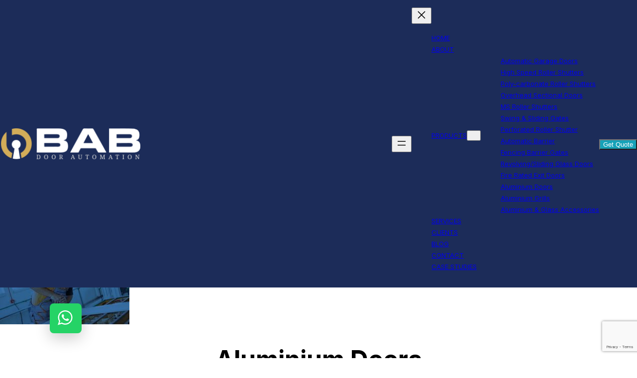

--- FILE ---
content_type: text/html; charset=utf-8
request_url: https://www.google.com/recaptcha/api2/anchor?ar=1&k=6LeVetgmAAAAAJOF1NoehZVs2WWKrhE7StFStBqG&co=aHR0cHM6Ly93d3cuYmFiYXV0b21hdGlvbi5jb206NDQz&hl=en&v=PoyoqOPhxBO7pBk68S4YbpHZ&size=invisible&anchor-ms=20000&execute-ms=30000&cb=3cw7eo622ib8
body_size: 48690
content:
<!DOCTYPE HTML><html dir="ltr" lang="en"><head><meta http-equiv="Content-Type" content="text/html; charset=UTF-8">
<meta http-equiv="X-UA-Compatible" content="IE=edge">
<title>reCAPTCHA</title>
<style type="text/css">
/* cyrillic-ext */
@font-face {
  font-family: 'Roboto';
  font-style: normal;
  font-weight: 400;
  font-stretch: 100%;
  src: url(//fonts.gstatic.com/s/roboto/v48/KFO7CnqEu92Fr1ME7kSn66aGLdTylUAMa3GUBHMdazTgWw.woff2) format('woff2');
  unicode-range: U+0460-052F, U+1C80-1C8A, U+20B4, U+2DE0-2DFF, U+A640-A69F, U+FE2E-FE2F;
}
/* cyrillic */
@font-face {
  font-family: 'Roboto';
  font-style: normal;
  font-weight: 400;
  font-stretch: 100%;
  src: url(//fonts.gstatic.com/s/roboto/v48/KFO7CnqEu92Fr1ME7kSn66aGLdTylUAMa3iUBHMdazTgWw.woff2) format('woff2');
  unicode-range: U+0301, U+0400-045F, U+0490-0491, U+04B0-04B1, U+2116;
}
/* greek-ext */
@font-face {
  font-family: 'Roboto';
  font-style: normal;
  font-weight: 400;
  font-stretch: 100%;
  src: url(//fonts.gstatic.com/s/roboto/v48/KFO7CnqEu92Fr1ME7kSn66aGLdTylUAMa3CUBHMdazTgWw.woff2) format('woff2');
  unicode-range: U+1F00-1FFF;
}
/* greek */
@font-face {
  font-family: 'Roboto';
  font-style: normal;
  font-weight: 400;
  font-stretch: 100%;
  src: url(//fonts.gstatic.com/s/roboto/v48/KFO7CnqEu92Fr1ME7kSn66aGLdTylUAMa3-UBHMdazTgWw.woff2) format('woff2');
  unicode-range: U+0370-0377, U+037A-037F, U+0384-038A, U+038C, U+038E-03A1, U+03A3-03FF;
}
/* math */
@font-face {
  font-family: 'Roboto';
  font-style: normal;
  font-weight: 400;
  font-stretch: 100%;
  src: url(//fonts.gstatic.com/s/roboto/v48/KFO7CnqEu92Fr1ME7kSn66aGLdTylUAMawCUBHMdazTgWw.woff2) format('woff2');
  unicode-range: U+0302-0303, U+0305, U+0307-0308, U+0310, U+0312, U+0315, U+031A, U+0326-0327, U+032C, U+032F-0330, U+0332-0333, U+0338, U+033A, U+0346, U+034D, U+0391-03A1, U+03A3-03A9, U+03B1-03C9, U+03D1, U+03D5-03D6, U+03F0-03F1, U+03F4-03F5, U+2016-2017, U+2034-2038, U+203C, U+2040, U+2043, U+2047, U+2050, U+2057, U+205F, U+2070-2071, U+2074-208E, U+2090-209C, U+20D0-20DC, U+20E1, U+20E5-20EF, U+2100-2112, U+2114-2115, U+2117-2121, U+2123-214F, U+2190, U+2192, U+2194-21AE, U+21B0-21E5, U+21F1-21F2, U+21F4-2211, U+2213-2214, U+2216-22FF, U+2308-230B, U+2310, U+2319, U+231C-2321, U+2336-237A, U+237C, U+2395, U+239B-23B7, U+23D0, U+23DC-23E1, U+2474-2475, U+25AF, U+25B3, U+25B7, U+25BD, U+25C1, U+25CA, U+25CC, U+25FB, U+266D-266F, U+27C0-27FF, U+2900-2AFF, U+2B0E-2B11, U+2B30-2B4C, U+2BFE, U+3030, U+FF5B, U+FF5D, U+1D400-1D7FF, U+1EE00-1EEFF;
}
/* symbols */
@font-face {
  font-family: 'Roboto';
  font-style: normal;
  font-weight: 400;
  font-stretch: 100%;
  src: url(//fonts.gstatic.com/s/roboto/v48/KFO7CnqEu92Fr1ME7kSn66aGLdTylUAMaxKUBHMdazTgWw.woff2) format('woff2');
  unicode-range: U+0001-000C, U+000E-001F, U+007F-009F, U+20DD-20E0, U+20E2-20E4, U+2150-218F, U+2190, U+2192, U+2194-2199, U+21AF, U+21E6-21F0, U+21F3, U+2218-2219, U+2299, U+22C4-22C6, U+2300-243F, U+2440-244A, U+2460-24FF, U+25A0-27BF, U+2800-28FF, U+2921-2922, U+2981, U+29BF, U+29EB, U+2B00-2BFF, U+4DC0-4DFF, U+FFF9-FFFB, U+10140-1018E, U+10190-1019C, U+101A0, U+101D0-101FD, U+102E0-102FB, U+10E60-10E7E, U+1D2C0-1D2D3, U+1D2E0-1D37F, U+1F000-1F0FF, U+1F100-1F1AD, U+1F1E6-1F1FF, U+1F30D-1F30F, U+1F315, U+1F31C, U+1F31E, U+1F320-1F32C, U+1F336, U+1F378, U+1F37D, U+1F382, U+1F393-1F39F, U+1F3A7-1F3A8, U+1F3AC-1F3AF, U+1F3C2, U+1F3C4-1F3C6, U+1F3CA-1F3CE, U+1F3D4-1F3E0, U+1F3ED, U+1F3F1-1F3F3, U+1F3F5-1F3F7, U+1F408, U+1F415, U+1F41F, U+1F426, U+1F43F, U+1F441-1F442, U+1F444, U+1F446-1F449, U+1F44C-1F44E, U+1F453, U+1F46A, U+1F47D, U+1F4A3, U+1F4B0, U+1F4B3, U+1F4B9, U+1F4BB, U+1F4BF, U+1F4C8-1F4CB, U+1F4D6, U+1F4DA, U+1F4DF, U+1F4E3-1F4E6, U+1F4EA-1F4ED, U+1F4F7, U+1F4F9-1F4FB, U+1F4FD-1F4FE, U+1F503, U+1F507-1F50B, U+1F50D, U+1F512-1F513, U+1F53E-1F54A, U+1F54F-1F5FA, U+1F610, U+1F650-1F67F, U+1F687, U+1F68D, U+1F691, U+1F694, U+1F698, U+1F6AD, U+1F6B2, U+1F6B9-1F6BA, U+1F6BC, U+1F6C6-1F6CF, U+1F6D3-1F6D7, U+1F6E0-1F6EA, U+1F6F0-1F6F3, U+1F6F7-1F6FC, U+1F700-1F7FF, U+1F800-1F80B, U+1F810-1F847, U+1F850-1F859, U+1F860-1F887, U+1F890-1F8AD, U+1F8B0-1F8BB, U+1F8C0-1F8C1, U+1F900-1F90B, U+1F93B, U+1F946, U+1F984, U+1F996, U+1F9E9, U+1FA00-1FA6F, U+1FA70-1FA7C, U+1FA80-1FA89, U+1FA8F-1FAC6, U+1FACE-1FADC, U+1FADF-1FAE9, U+1FAF0-1FAF8, U+1FB00-1FBFF;
}
/* vietnamese */
@font-face {
  font-family: 'Roboto';
  font-style: normal;
  font-weight: 400;
  font-stretch: 100%;
  src: url(//fonts.gstatic.com/s/roboto/v48/KFO7CnqEu92Fr1ME7kSn66aGLdTylUAMa3OUBHMdazTgWw.woff2) format('woff2');
  unicode-range: U+0102-0103, U+0110-0111, U+0128-0129, U+0168-0169, U+01A0-01A1, U+01AF-01B0, U+0300-0301, U+0303-0304, U+0308-0309, U+0323, U+0329, U+1EA0-1EF9, U+20AB;
}
/* latin-ext */
@font-face {
  font-family: 'Roboto';
  font-style: normal;
  font-weight: 400;
  font-stretch: 100%;
  src: url(//fonts.gstatic.com/s/roboto/v48/KFO7CnqEu92Fr1ME7kSn66aGLdTylUAMa3KUBHMdazTgWw.woff2) format('woff2');
  unicode-range: U+0100-02BA, U+02BD-02C5, U+02C7-02CC, U+02CE-02D7, U+02DD-02FF, U+0304, U+0308, U+0329, U+1D00-1DBF, U+1E00-1E9F, U+1EF2-1EFF, U+2020, U+20A0-20AB, U+20AD-20C0, U+2113, U+2C60-2C7F, U+A720-A7FF;
}
/* latin */
@font-face {
  font-family: 'Roboto';
  font-style: normal;
  font-weight: 400;
  font-stretch: 100%;
  src: url(//fonts.gstatic.com/s/roboto/v48/KFO7CnqEu92Fr1ME7kSn66aGLdTylUAMa3yUBHMdazQ.woff2) format('woff2');
  unicode-range: U+0000-00FF, U+0131, U+0152-0153, U+02BB-02BC, U+02C6, U+02DA, U+02DC, U+0304, U+0308, U+0329, U+2000-206F, U+20AC, U+2122, U+2191, U+2193, U+2212, U+2215, U+FEFF, U+FFFD;
}
/* cyrillic-ext */
@font-face {
  font-family: 'Roboto';
  font-style: normal;
  font-weight: 500;
  font-stretch: 100%;
  src: url(//fonts.gstatic.com/s/roboto/v48/KFO7CnqEu92Fr1ME7kSn66aGLdTylUAMa3GUBHMdazTgWw.woff2) format('woff2');
  unicode-range: U+0460-052F, U+1C80-1C8A, U+20B4, U+2DE0-2DFF, U+A640-A69F, U+FE2E-FE2F;
}
/* cyrillic */
@font-face {
  font-family: 'Roboto';
  font-style: normal;
  font-weight: 500;
  font-stretch: 100%;
  src: url(//fonts.gstatic.com/s/roboto/v48/KFO7CnqEu92Fr1ME7kSn66aGLdTylUAMa3iUBHMdazTgWw.woff2) format('woff2');
  unicode-range: U+0301, U+0400-045F, U+0490-0491, U+04B0-04B1, U+2116;
}
/* greek-ext */
@font-face {
  font-family: 'Roboto';
  font-style: normal;
  font-weight: 500;
  font-stretch: 100%;
  src: url(//fonts.gstatic.com/s/roboto/v48/KFO7CnqEu92Fr1ME7kSn66aGLdTylUAMa3CUBHMdazTgWw.woff2) format('woff2');
  unicode-range: U+1F00-1FFF;
}
/* greek */
@font-face {
  font-family: 'Roboto';
  font-style: normal;
  font-weight: 500;
  font-stretch: 100%;
  src: url(//fonts.gstatic.com/s/roboto/v48/KFO7CnqEu92Fr1ME7kSn66aGLdTylUAMa3-UBHMdazTgWw.woff2) format('woff2');
  unicode-range: U+0370-0377, U+037A-037F, U+0384-038A, U+038C, U+038E-03A1, U+03A3-03FF;
}
/* math */
@font-face {
  font-family: 'Roboto';
  font-style: normal;
  font-weight: 500;
  font-stretch: 100%;
  src: url(//fonts.gstatic.com/s/roboto/v48/KFO7CnqEu92Fr1ME7kSn66aGLdTylUAMawCUBHMdazTgWw.woff2) format('woff2');
  unicode-range: U+0302-0303, U+0305, U+0307-0308, U+0310, U+0312, U+0315, U+031A, U+0326-0327, U+032C, U+032F-0330, U+0332-0333, U+0338, U+033A, U+0346, U+034D, U+0391-03A1, U+03A3-03A9, U+03B1-03C9, U+03D1, U+03D5-03D6, U+03F0-03F1, U+03F4-03F5, U+2016-2017, U+2034-2038, U+203C, U+2040, U+2043, U+2047, U+2050, U+2057, U+205F, U+2070-2071, U+2074-208E, U+2090-209C, U+20D0-20DC, U+20E1, U+20E5-20EF, U+2100-2112, U+2114-2115, U+2117-2121, U+2123-214F, U+2190, U+2192, U+2194-21AE, U+21B0-21E5, U+21F1-21F2, U+21F4-2211, U+2213-2214, U+2216-22FF, U+2308-230B, U+2310, U+2319, U+231C-2321, U+2336-237A, U+237C, U+2395, U+239B-23B7, U+23D0, U+23DC-23E1, U+2474-2475, U+25AF, U+25B3, U+25B7, U+25BD, U+25C1, U+25CA, U+25CC, U+25FB, U+266D-266F, U+27C0-27FF, U+2900-2AFF, U+2B0E-2B11, U+2B30-2B4C, U+2BFE, U+3030, U+FF5B, U+FF5D, U+1D400-1D7FF, U+1EE00-1EEFF;
}
/* symbols */
@font-face {
  font-family: 'Roboto';
  font-style: normal;
  font-weight: 500;
  font-stretch: 100%;
  src: url(//fonts.gstatic.com/s/roboto/v48/KFO7CnqEu92Fr1ME7kSn66aGLdTylUAMaxKUBHMdazTgWw.woff2) format('woff2');
  unicode-range: U+0001-000C, U+000E-001F, U+007F-009F, U+20DD-20E0, U+20E2-20E4, U+2150-218F, U+2190, U+2192, U+2194-2199, U+21AF, U+21E6-21F0, U+21F3, U+2218-2219, U+2299, U+22C4-22C6, U+2300-243F, U+2440-244A, U+2460-24FF, U+25A0-27BF, U+2800-28FF, U+2921-2922, U+2981, U+29BF, U+29EB, U+2B00-2BFF, U+4DC0-4DFF, U+FFF9-FFFB, U+10140-1018E, U+10190-1019C, U+101A0, U+101D0-101FD, U+102E0-102FB, U+10E60-10E7E, U+1D2C0-1D2D3, U+1D2E0-1D37F, U+1F000-1F0FF, U+1F100-1F1AD, U+1F1E6-1F1FF, U+1F30D-1F30F, U+1F315, U+1F31C, U+1F31E, U+1F320-1F32C, U+1F336, U+1F378, U+1F37D, U+1F382, U+1F393-1F39F, U+1F3A7-1F3A8, U+1F3AC-1F3AF, U+1F3C2, U+1F3C4-1F3C6, U+1F3CA-1F3CE, U+1F3D4-1F3E0, U+1F3ED, U+1F3F1-1F3F3, U+1F3F5-1F3F7, U+1F408, U+1F415, U+1F41F, U+1F426, U+1F43F, U+1F441-1F442, U+1F444, U+1F446-1F449, U+1F44C-1F44E, U+1F453, U+1F46A, U+1F47D, U+1F4A3, U+1F4B0, U+1F4B3, U+1F4B9, U+1F4BB, U+1F4BF, U+1F4C8-1F4CB, U+1F4D6, U+1F4DA, U+1F4DF, U+1F4E3-1F4E6, U+1F4EA-1F4ED, U+1F4F7, U+1F4F9-1F4FB, U+1F4FD-1F4FE, U+1F503, U+1F507-1F50B, U+1F50D, U+1F512-1F513, U+1F53E-1F54A, U+1F54F-1F5FA, U+1F610, U+1F650-1F67F, U+1F687, U+1F68D, U+1F691, U+1F694, U+1F698, U+1F6AD, U+1F6B2, U+1F6B9-1F6BA, U+1F6BC, U+1F6C6-1F6CF, U+1F6D3-1F6D7, U+1F6E0-1F6EA, U+1F6F0-1F6F3, U+1F6F7-1F6FC, U+1F700-1F7FF, U+1F800-1F80B, U+1F810-1F847, U+1F850-1F859, U+1F860-1F887, U+1F890-1F8AD, U+1F8B0-1F8BB, U+1F8C0-1F8C1, U+1F900-1F90B, U+1F93B, U+1F946, U+1F984, U+1F996, U+1F9E9, U+1FA00-1FA6F, U+1FA70-1FA7C, U+1FA80-1FA89, U+1FA8F-1FAC6, U+1FACE-1FADC, U+1FADF-1FAE9, U+1FAF0-1FAF8, U+1FB00-1FBFF;
}
/* vietnamese */
@font-face {
  font-family: 'Roboto';
  font-style: normal;
  font-weight: 500;
  font-stretch: 100%;
  src: url(//fonts.gstatic.com/s/roboto/v48/KFO7CnqEu92Fr1ME7kSn66aGLdTylUAMa3OUBHMdazTgWw.woff2) format('woff2');
  unicode-range: U+0102-0103, U+0110-0111, U+0128-0129, U+0168-0169, U+01A0-01A1, U+01AF-01B0, U+0300-0301, U+0303-0304, U+0308-0309, U+0323, U+0329, U+1EA0-1EF9, U+20AB;
}
/* latin-ext */
@font-face {
  font-family: 'Roboto';
  font-style: normal;
  font-weight: 500;
  font-stretch: 100%;
  src: url(//fonts.gstatic.com/s/roboto/v48/KFO7CnqEu92Fr1ME7kSn66aGLdTylUAMa3KUBHMdazTgWw.woff2) format('woff2');
  unicode-range: U+0100-02BA, U+02BD-02C5, U+02C7-02CC, U+02CE-02D7, U+02DD-02FF, U+0304, U+0308, U+0329, U+1D00-1DBF, U+1E00-1E9F, U+1EF2-1EFF, U+2020, U+20A0-20AB, U+20AD-20C0, U+2113, U+2C60-2C7F, U+A720-A7FF;
}
/* latin */
@font-face {
  font-family: 'Roboto';
  font-style: normal;
  font-weight: 500;
  font-stretch: 100%;
  src: url(//fonts.gstatic.com/s/roboto/v48/KFO7CnqEu92Fr1ME7kSn66aGLdTylUAMa3yUBHMdazQ.woff2) format('woff2');
  unicode-range: U+0000-00FF, U+0131, U+0152-0153, U+02BB-02BC, U+02C6, U+02DA, U+02DC, U+0304, U+0308, U+0329, U+2000-206F, U+20AC, U+2122, U+2191, U+2193, U+2212, U+2215, U+FEFF, U+FFFD;
}
/* cyrillic-ext */
@font-face {
  font-family: 'Roboto';
  font-style: normal;
  font-weight: 900;
  font-stretch: 100%;
  src: url(//fonts.gstatic.com/s/roboto/v48/KFO7CnqEu92Fr1ME7kSn66aGLdTylUAMa3GUBHMdazTgWw.woff2) format('woff2');
  unicode-range: U+0460-052F, U+1C80-1C8A, U+20B4, U+2DE0-2DFF, U+A640-A69F, U+FE2E-FE2F;
}
/* cyrillic */
@font-face {
  font-family: 'Roboto';
  font-style: normal;
  font-weight: 900;
  font-stretch: 100%;
  src: url(//fonts.gstatic.com/s/roboto/v48/KFO7CnqEu92Fr1ME7kSn66aGLdTylUAMa3iUBHMdazTgWw.woff2) format('woff2');
  unicode-range: U+0301, U+0400-045F, U+0490-0491, U+04B0-04B1, U+2116;
}
/* greek-ext */
@font-face {
  font-family: 'Roboto';
  font-style: normal;
  font-weight: 900;
  font-stretch: 100%;
  src: url(//fonts.gstatic.com/s/roboto/v48/KFO7CnqEu92Fr1ME7kSn66aGLdTylUAMa3CUBHMdazTgWw.woff2) format('woff2');
  unicode-range: U+1F00-1FFF;
}
/* greek */
@font-face {
  font-family: 'Roboto';
  font-style: normal;
  font-weight: 900;
  font-stretch: 100%;
  src: url(//fonts.gstatic.com/s/roboto/v48/KFO7CnqEu92Fr1ME7kSn66aGLdTylUAMa3-UBHMdazTgWw.woff2) format('woff2');
  unicode-range: U+0370-0377, U+037A-037F, U+0384-038A, U+038C, U+038E-03A1, U+03A3-03FF;
}
/* math */
@font-face {
  font-family: 'Roboto';
  font-style: normal;
  font-weight: 900;
  font-stretch: 100%;
  src: url(//fonts.gstatic.com/s/roboto/v48/KFO7CnqEu92Fr1ME7kSn66aGLdTylUAMawCUBHMdazTgWw.woff2) format('woff2');
  unicode-range: U+0302-0303, U+0305, U+0307-0308, U+0310, U+0312, U+0315, U+031A, U+0326-0327, U+032C, U+032F-0330, U+0332-0333, U+0338, U+033A, U+0346, U+034D, U+0391-03A1, U+03A3-03A9, U+03B1-03C9, U+03D1, U+03D5-03D6, U+03F0-03F1, U+03F4-03F5, U+2016-2017, U+2034-2038, U+203C, U+2040, U+2043, U+2047, U+2050, U+2057, U+205F, U+2070-2071, U+2074-208E, U+2090-209C, U+20D0-20DC, U+20E1, U+20E5-20EF, U+2100-2112, U+2114-2115, U+2117-2121, U+2123-214F, U+2190, U+2192, U+2194-21AE, U+21B0-21E5, U+21F1-21F2, U+21F4-2211, U+2213-2214, U+2216-22FF, U+2308-230B, U+2310, U+2319, U+231C-2321, U+2336-237A, U+237C, U+2395, U+239B-23B7, U+23D0, U+23DC-23E1, U+2474-2475, U+25AF, U+25B3, U+25B7, U+25BD, U+25C1, U+25CA, U+25CC, U+25FB, U+266D-266F, U+27C0-27FF, U+2900-2AFF, U+2B0E-2B11, U+2B30-2B4C, U+2BFE, U+3030, U+FF5B, U+FF5D, U+1D400-1D7FF, U+1EE00-1EEFF;
}
/* symbols */
@font-face {
  font-family: 'Roboto';
  font-style: normal;
  font-weight: 900;
  font-stretch: 100%;
  src: url(//fonts.gstatic.com/s/roboto/v48/KFO7CnqEu92Fr1ME7kSn66aGLdTylUAMaxKUBHMdazTgWw.woff2) format('woff2');
  unicode-range: U+0001-000C, U+000E-001F, U+007F-009F, U+20DD-20E0, U+20E2-20E4, U+2150-218F, U+2190, U+2192, U+2194-2199, U+21AF, U+21E6-21F0, U+21F3, U+2218-2219, U+2299, U+22C4-22C6, U+2300-243F, U+2440-244A, U+2460-24FF, U+25A0-27BF, U+2800-28FF, U+2921-2922, U+2981, U+29BF, U+29EB, U+2B00-2BFF, U+4DC0-4DFF, U+FFF9-FFFB, U+10140-1018E, U+10190-1019C, U+101A0, U+101D0-101FD, U+102E0-102FB, U+10E60-10E7E, U+1D2C0-1D2D3, U+1D2E0-1D37F, U+1F000-1F0FF, U+1F100-1F1AD, U+1F1E6-1F1FF, U+1F30D-1F30F, U+1F315, U+1F31C, U+1F31E, U+1F320-1F32C, U+1F336, U+1F378, U+1F37D, U+1F382, U+1F393-1F39F, U+1F3A7-1F3A8, U+1F3AC-1F3AF, U+1F3C2, U+1F3C4-1F3C6, U+1F3CA-1F3CE, U+1F3D4-1F3E0, U+1F3ED, U+1F3F1-1F3F3, U+1F3F5-1F3F7, U+1F408, U+1F415, U+1F41F, U+1F426, U+1F43F, U+1F441-1F442, U+1F444, U+1F446-1F449, U+1F44C-1F44E, U+1F453, U+1F46A, U+1F47D, U+1F4A3, U+1F4B0, U+1F4B3, U+1F4B9, U+1F4BB, U+1F4BF, U+1F4C8-1F4CB, U+1F4D6, U+1F4DA, U+1F4DF, U+1F4E3-1F4E6, U+1F4EA-1F4ED, U+1F4F7, U+1F4F9-1F4FB, U+1F4FD-1F4FE, U+1F503, U+1F507-1F50B, U+1F50D, U+1F512-1F513, U+1F53E-1F54A, U+1F54F-1F5FA, U+1F610, U+1F650-1F67F, U+1F687, U+1F68D, U+1F691, U+1F694, U+1F698, U+1F6AD, U+1F6B2, U+1F6B9-1F6BA, U+1F6BC, U+1F6C6-1F6CF, U+1F6D3-1F6D7, U+1F6E0-1F6EA, U+1F6F0-1F6F3, U+1F6F7-1F6FC, U+1F700-1F7FF, U+1F800-1F80B, U+1F810-1F847, U+1F850-1F859, U+1F860-1F887, U+1F890-1F8AD, U+1F8B0-1F8BB, U+1F8C0-1F8C1, U+1F900-1F90B, U+1F93B, U+1F946, U+1F984, U+1F996, U+1F9E9, U+1FA00-1FA6F, U+1FA70-1FA7C, U+1FA80-1FA89, U+1FA8F-1FAC6, U+1FACE-1FADC, U+1FADF-1FAE9, U+1FAF0-1FAF8, U+1FB00-1FBFF;
}
/* vietnamese */
@font-face {
  font-family: 'Roboto';
  font-style: normal;
  font-weight: 900;
  font-stretch: 100%;
  src: url(//fonts.gstatic.com/s/roboto/v48/KFO7CnqEu92Fr1ME7kSn66aGLdTylUAMa3OUBHMdazTgWw.woff2) format('woff2');
  unicode-range: U+0102-0103, U+0110-0111, U+0128-0129, U+0168-0169, U+01A0-01A1, U+01AF-01B0, U+0300-0301, U+0303-0304, U+0308-0309, U+0323, U+0329, U+1EA0-1EF9, U+20AB;
}
/* latin-ext */
@font-face {
  font-family: 'Roboto';
  font-style: normal;
  font-weight: 900;
  font-stretch: 100%;
  src: url(//fonts.gstatic.com/s/roboto/v48/KFO7CnqEu92Fr1ME7kSn66aGLdTylUAMa3KUBHMdazTgWw.woff2) format('woff2');
  unicode-range: U+0100-02BA, U+02BD-02C5, U+02C7-02CC, U+02CE-02D7, U+02DD-02FF, U+0304, U+0308, U+0329, U+1D00-1DBF, U+1E00-1E9F, U+1EF2-1EFF, U+2020, U+20A0-20AB, U+20AD-20C0, U+2113, U+2C60-2C7F, U+A720-A7FF;
}
/* latin */
@font-face {
  font-family: 'Roboto';
  font-style: normal;
  font-weight: 900;
  font-stretch: 100%;
  src: url(//fonts.gstatic.com/s/roboto/v48/KFO7CnqEu92Fr1ME7kSn66aGLdTylUAMa3yUBHMdazQ.woff2) format('woff2');
  unicode-range: U+0000-00FF, U+0131, U+0152-0153, U+02BB-02BC, U+02C6, U+02DA, U+02DC, U+0304, U+0308, U+0329, U+2000-206F, U+20AC, U+2122, U+2191, U+2193, U+2212, U+2215, U+FEFF, U+FFFD;
}

</style>
<link rel="stylesheet" type="text/css" href="https://www.gstatic.com/recaptcha/releases/PoyoqOPhxBO7pBk68S4YbpHZ/styles__ltr.css">
<script nonce="sVsTU22kmIDOnAq_VrVYjg" type="text/javascript">window['__recaptcha_api'] = 'https://www.google.com/recaptcha/api2/';</script>
<script type="text/javascript" src="https://www.gstatic.com/recaptcha/releases/PoyoqOPhxBO7pBk68S4YbpHZ/recaptcha__en.js" nonce="sVsTU22kmIDOnAq_VrVYjg">
      
    </script></head>
<body><div id="rc-anchor-alert" class="rc-anchor-alert"></div>
<input type="hidden" id="recaptcha-token" value="[base64]">
<script type="text/javascript" nonce="sVsTU22kmIDOnAq_VrVYjg">
      recaptcha.anchor.Main.init("[\x22ainput\x22,[\x22bgdata\x22,\x22\x22,\[base64]/[base64]/[base64]/bmV3IHJbeF0oY1swXSk6RT09Mj9uZXcgclt4XShjWzBdLGNbMV0pOkU9PTM/bmV3IHJbeF0oY1swXSxjWzFdLGNbMl0pOkU9PTQ/[base64]/[base64]/[base64]/[base64]/[base64]/[base64]/[base64]/[base64]\x22,\[base64]\\u003d\x22,\x22wrTCszzDijhrCsKsw7bDuMK6wrJuCDjDvxLDnsKFwpRLwrQlw6VWwpUiwpseUhDCtRZhZjcAMMKKTEbDgsO3KXrCi3MbH15yw44gworCoiE3wogUEQfCjzVhw5XDqTVmw5bDrVHDjxIsPsOnw6jDhmU/[base64]/Cn8K+LsOkPsKCw7h5Q23CpA3Cllh3wqx6OsKyw47DvsKSEcKnSljDmcOOScOzHsKBFXfCscOvw6jCqyzDqQVWwogoasKIwroAw6HCqsO5CRDCucOwwoEBESZEw6EHTA1Aw6V1dcOXwqnDscOsa30lCg7Dp8KAw5nDhF3CmcOeWsKLAn/DvMKeM1DCuDFmJSVNVcKTwr/DscK/[base64]/w5LCksKbwqTDp8OeBWPDonALw6zDjhc/d8OjHWgzckvDpQzClBVUw74qN2Rtwqp9asOlSDVXw5jDoyTDsMKbw51mwofDrsOAwrLCigEFO8KFwqbCsMKqQ8K8aAjCqAbDt2LDgcOOasKkw4YnwqvDojouwqllwoTCk3gVw6TDrVvDvsO0wrfDsMK/E8KxRG5Pw5PDvzQvOsKMwpkHwppAw4xyIQ0hXMKfw6ZZNj18w5p0w57Dmn4PVsO2dSwwJHzCpnfDvDNTwpNhw4bDksOWP8KIZ3dAesOXBsO8wrYkwpl/[base64]/DtcKowr/CvXfCviTDu0kaFMKgJ8OyTyFtwqZpwoBPwo/DgcOdD2HDv0lMPMK3NjnDkzYEDMOswpbCg8K5woLCsMOnVwfDnsKJw7kww7jCgHXDggkbwoXCi28kwqHCqMO2WsKzwo7Dp8ODCgIHwqfCsHgJZ8O1wrs0bsO8woIAUXlbNcOIUMKiFFvDg0FOwrFnw7fDj8OGwocpc8OWw7/CkcOIw6HDkVvDvlsww4TCj8KdwpXDrcOwZsKSwq8LW31kcsOcw4bCrTstYD3CqcOWblpjworDjj5OwrByE8K3LcKyPcOTFSA/BsOXw57ClnQRw5c+EsKnwpc9fWDCoMKiwrXCoMOsf8OLRHnDqRNYwo4Qw6dLFz7Co8KiJMKCw74uScOAVWHCk8KtwojCvgA7w4pbWMKLwoxmYMKscVNYw6EDwrDCjcOcwptZwo42w6gweXTDo8KPwpTChsO/wrYvIMOrw6PDnGp6worDtsO3wqTChFcIKMKLwpcNBjRXF8KCw57DkcKUwpBfcipqw6Ecw4rCgSPCowNuWsOjw6vCsBPCkMKSfMKqbcOrw5JTwrBmP2UAw5rDn2jCssOEK8Oow6t/[base64]/CksOhPsOfwpfCl3soPMOIE0HCr0cEw5rDqx3CqUEYV8Oqw7kmw7LCrGc4MRPDqsKXw5NfIMKyw7rDmcOhR8OnwqYoJw/Dt2bDvgFKw6zCgEdUc8KoNFjDnytrw7RfdMKVAMKGHMKnY24Dwpgnwotcw4sqw7Z6w7fDtSEfc04DNMKNw6BGH8OawqbDtcOVP8Khw4jDg1BKJ8OsRsKGfVXCpx9XwqZpw5/CuUlxQjNdw6TCgVIawqlNJcOJD8O0Ow0rCRJPwpbCgU5Vwp3CtW3CtUPDhsKEeF/Cu3lBM8OBw4tww7g/LMOUOXArasOYfMKAw49xw5kdKSJzWcODw6XCk8OfKcKxKBHCj8KZGcK+wrjDhMOfw4Iew7TDlsOIwo9oNBgUwp/DpcOVelzDu8OGQ8OFwoIGdcODaGdqSg3Dg8KYdcKAwpXCj8O8WF3Ct3/Di0vCoRRiYcOlLcO5wr7DqsOZwpZawoVsaEJgHsO5wr80P8OafwHCr8KvdmHDtjk1S05mB2rCocK6woApIzbCt8KnWXzDvCrCssK3woxVAsOfwpTCncKlU8O/MHPDssK4wrYhwqjCkcKYw7TDkVvCnE0wwp0IwoQOw4DCiMKaw6nDmcO2SsK5EsOXw7tSwpjDvsKmwp9Iw47DvxYEGsOEMMOUT3/[base64]/[base64]/DtgZEecK1S8K4A8O3OMKAciLDhcOrOX4qHUZtwqF3R0MCDsK4wrRtQClrw4ctw4XCqzTDqFVewoZkci/[base64]/wr7DgW3ChyvCtMO2EsK2Z2k3wqw0NW8oXsOXwqAuGcOfw73Cr8OMEEYHfcK1wq3DrVxbw5jCuxvClHE9w5JVSwAsw5vCrDZOfmLCkQtuw6PDtQvCg30Fw7FmD8ORwp3DpAPDrsKSw6EgwonCgEdiwqVQcsOZfcK/RsKEaHDDjQECNFEiB8OlAy5pw67Cn0HDuMKew5/Ct8KRRRo0w7Zww6FeWiYFw7TDozHCr8KtElvCsSjDknjCmMKaOEwkFlYGwo7CnMOsEcK7wp7Dj8K/L8KrX8O9RATCgsOKPkPCtcOjOwVNw7waQHM9wrtDwr0KCcOZwqw6w4jCv8O/wpoxMEzCsVVoHGPDtl3DosKKw4zDm8KRE8ODwrHDp3R8w4Bra8OTw5B8X0/Cv8KBdsO/wq4twq1cWXwVEsOUw6XDuMO1RsK5AMOXw6LCujwOw6/CoMKQO8KSbTDDsG4QwpjDqsK/[base64]/Dsy4te0hyEgAlwoBcwpkDwrx0w7d4IC7CuTbCn8KHwpk3w6RjwpnCuxRDw63ClTzCmMOIw4zDrgnDlBPDtsOrIxN/NcOXw6xxwoXCq8OdwpRuwqB4w41yTsKwwq3CqMKWPV/Dk8OLwrsXwpnDjygLwqnDiMK2HAMlfyzDsw1nRcKGXW7DlsOXwrvCpy7Ch8OPw6/[base64]/[base64]/Cv8Kiwr09VMK/w63DpHjCocK8egFeNMKUTMO5wrDDlsKuwroMwoTDvW0bw7LCssKPw690MMOLVMOsMlTClsKAPcK7wrwcBk87ccKUw59GwqclOcOBC8K+w5HDhyjDtMKGJcODRVnDhMOLYcKZFsOOw5JRwpLCvcODVwl5SsOFawYiw7R/[base64]/CpsKPeMKKw4liwpcZwp7CiEAUwqAfwq/[base64]/wo8dAl3DsMOrwpgBDkZYw4w2fWTChcOOwp/[base64]/[base64]/[base64]/[base64]/DhsOwwpUmw65GwpzDlzzDgsKtw5N0wqfCkWPClsOkNkEeKFfCm8OrXgVJw63DrwDClcKfw6dEL3QYwoIBd8KafMO6w4EiwqccRMK8w6/ClMKVEcKWwqQxEh3DtHdaOMKbfxfDqVUNwqXCo2Unw7VlP8K/fnjCgQzDksOpWirCnk4uw6pEd8KfGcKAXWknanTCg23DmsK1VmHCmG3Cu2JjB8KBw74yw4/[base64]/Dl3PDoCpwOsOTwrDDt8K8w4/[base64]/DpMKRUD8LccKxCMOFdsKlw4TCosOULcONJMOXwoYGXFHCg8OXwrrCp8Olw5MmwrHCrD1KAMOTIz/Dm8OpXSwMwrRSwrtTGMKaw74hwqNrwo7CgmfDicK8XsKqwpZUwr8+w6bCojsOw6HDr0fCvcOkw4R3dht8wqXCk0FYwr5qTMO0w7zCkHF5w4XDocKsJcK3VgbCl3fCoj12w5tBwqx/I8Ojclp7wqPCkcObwr/[base64]/[base64]/[base64]/Cvw7Cr1zCgcOTwozDvDwFwq8NwojCgcOueMK2YcOvJyJNIH8BXMKRw48HwqtBTHYYdsOOFVMGCA/DgxYgZ8OoNwEFJsKDB07CtXjCr0U9w5VBw5TCksONw7Fbwp3DlDwYBgRlwrfCl8OLw7TCgGHDrTvDtMOMwrpFw6jCsFJPwrrCgBLDs8Kow7LDglglwrQgwqBKw6rDpQLDkXjDswbCt8K3L0jDr8KHw4fCrHkXwrUGGcKFwqpVL8KgUsO5w7PCvsOPdnPDoMK/w7FRw5JdwofCrhJvVUHDm8Okw7HChjtjZ8OMwq3Co8OGfx/[base64]/Cvls8wrhzwrvDhAfDnMOiwolaP8KkwqrDn8O1w5LCkcKRwplVFzvDoxp8KMKsw6nCkcK3w57DtcKFw6nCkMKcLcOYXX3Cs8OgwqkwCFktG8OBOFLCpcKfwozDm8OCf8KlwrPDnW/[base64]/ZDdXw7jChwzDl2DDnBc7KXZKLC4uwo91wpbCjcOTwofCssKUZcO/w6k6wqcbwqQcwq3Di8KYw4jDvMKgFcKmICVnSkNNFcO4w6hHw5sGwp4qwrLCo2Q/RHJNZ8KPDcKLCWHCoMOSI0UlwpPDosOSw7PCuzLDgmnCtcKywpPCqsKfw50Cwr7DkMOPw4/[base64]/DuGEOcSnCojfDnGV1Akl7Z8OJbcKBw6JZOi/CiyJfL8KeSidGwoMow63DksKIGsK4wpTChsKew6Y4w4B0JMKCBUrDn8OgEsOWw7TDgTPCi8ObwrESJsOrMCzCnMKyfUBvTsOJw57Dml/Dm8OCFx0Rwr/DpTXCkMKSwpHCuMOQUS3ClMKrwr7CvmTCiWEDw6bDqcKuwo4/w504wpnCjMKGwpTDmHfDm8KZwofDvn5dwpJ9w7MFw5TDssOFbsOFw4wmAMOTX8KSdDbCnsK0woRcw6TDjxPCpTUidDnCvD4nwrPDoBMTaQjCgwDCo8OVYMKzwosVJj7DuMK1KEoew6vCh8OWw5bCoMKcXMOVwoReFG/[base64]/DmsOsG8OwElQmN8O6wozCgcKCw4lbw5/CuMKVEHDCgkJGIDV8R8KTw6MswrTCvWnCtcKAVMOsYsKwG3M7woEefBtQQUd5wrYHw5nDksKPC8KFwqzDjm3ChMO+GcOPwpF/w6IAwooCfEV8RFvDuWd8c8O3wqheSBrDssOBRF5+wqp3bsOYMsOnNA97w4piJ8KDwpPDhcKEfy/DkMOHTl1gwpMAWH5tRMO/[base64]/[base64]/Dt8Okw5HCkxvDrcKfwoBQw7/DpFdqW0ExOgkzw788wrTCjA7Ck1nCqmhfw5laBFRSNTTDk8ObHMOSw5pVKllyOg7Do8OwHlhvQBI1ZsOhC8K4LTEnQiLCg8Ota8KPChllTgJ3TgwXwqPDji5/[base64]/w4DDvcOQCQ8aUMO1bFfDhCUPwrXDhV9SRsOHwocPFB7DjlJRw7/[base64]/w7xZwq5Kw4vCqsOpwpbCvMKrU2LDlsKywotRDQE2w5glO8O5aMKqJ8KbwodxwrHDnsOzw79SScO4wpbDuT85wr3DpsO6YcKZwqgdTcOTesKyAsOVbMOSw6LDi3LDqcKEFsK9RRfCmgfDh0oFwp1lw5zDnk/CoHzCl8KvVMK3QQTDo8O1CcKJVsOOEz7Cg8O8wqTDgQF2PsOxFsKHwp7DlSbDmcORwoLClMK/[base64]/CvGYzwo/[base64]/ChsKaCMKKYXVjwoFgwo/Cm0Q8Rh8iJwp1wrTCocKRAcOywoHCncOGAAsmMR9kDWDDqyzCn8Ohc1jDl8K6FsKLFsOhw6E1wqcSwoDDvxpoMsKdw7IyUsKGw7bCpcO+KMOZQSrCpsKaAyjDnMK/RsKQw5TCkV3CrsKbwoPDuHrColPCgG/[base64]/XMKRPWo5wrDCtE/Cg8Olw6nCrcOXw5ISEQTDsBwdw7DCisO3wp8Dwq8swqjDsk/[base64]/[base64]/fMKXDwPCkcOdw4vCt8KOwo0/NXDCmV/CtMO7aX0Bw4PDjsOWERHConPDpywVw7fChsO1IjQeVBA/w5x+w5XDritBw7J+bcKUwqkFw5Efw4HCig9Lw5U6wqzDhWl6HcK4AsO+HHnDrm1ZUsODwr55woPCpCxQwp1kwr8ZQMKrw6Flwo3DscKnwpo5TWjDo03CtcOTekvCvsOfQk7Ct8KnwpEDO0BzJgptw7QJIcKoH2VANnkXHsOXEsOow7AXQXrDhnocwpR/wqNew7bClErCv8O9A0Q/HMKjRFkOPUjDvwh0AcK8wrYmTcOrMFDCo2BwJSnDh8KmwpDCn8ONw5DDoFnDlcKeHnXCm8OJw77Cs8KVw5wYIlkcw4tYK8KDwrcnwrhtL8KEd23DkcKjw77CncOCwqXDjFZ6w4QxYsOUw6/[base64]/CosOswqnCqS8kw4zDkMKHwprDrAtwwqnDm8Kxw6cTw4Rtw5rCoBpeE27Cr8OnfsOQw5Rtw5fDrx3CjG5Dw74vw6HDtSTDhgEUFMO6Fy3DqcK2LlbDoixjfMKOwpfDo8OnbcKsBENYw4xrJcKMw4bCk8KDw4LCo8KKADwTwqXDmBp/BcKIw73CnwQxJh/DrcK5wrs+w4fDrVtsN8KXwr3CljjDqhJdwoLDgsOCw6PCvsO0w71Fc8OmJ3sXVMOlVFFKPx58w4nDsjtIwoZywq9Ew6bDhB9twrvCois4wpxRwrh/XRHDgsKhwq13w4JeJCxxw6B8w5bCncK9NyFxCWLDiWjCicKLwqPDtCkKw6cnw5rDqSzChMKRw5LCglNqw49Nw7cAfMKRwrTDvAPDg2Y1eSJNwrzCrh/[base64]/[base64]/Do8OoK8OZwrnCnQJtw5Rrw5wiw7jCucKwwqNMWmHDiTHDixrCm8KPCsKqwosIw6XDtsOVPhzCjmLCmE/DiVzCvMOBQ8Ohd8K0flLDpcKow6PCrMO/[base64]/DhWUQIVY0AcKVaV0DIcKHDsKrWl/DmQPDi8OyCQgTw5UWwrdewpXDocKXZScma8K6w4PCoxjDgDbCv8K9wpTCtUp1Zjlywpp6wpfCnH3DgEXCjTtJwq/DuXPDtFfCtyjDq8Olw65/[base64]/DokLDhSjCr8O1wpTDizUxMChswonDiAPDgcKLFi/[base64]/CplBCwqFUOcOcHcOEwq5VScKgcsK7Am1Yw5JCTwdnSMOYw7fDqjjCiSt9w5rDnMKSZ8Orw5bDoALCpsKuUsO5CjxdEsKQWilSwr8+wokAw4h+w4Rgw5tsRsO5wrsXw5rDtMO+wpg4wofDl3AqWMKdbMKSDcOPw5/Dn1Nxf8ODD8OfBE7CpAbCq3/[base64]/MsOTWcO9w7XCscOjw6Nvw7IUw6jDnTNsw6ghwpbCkB1mfMKwRsOlw47CjsOmYjgGwrPCmUQQXBt3YCTDqcK+C8KiJjBtUsOPb8KpwpbDp8OjwpHDksKRbkbChcOqe8Kyw77DnsK7JnfDn3hxw6bDpsKXGg/CucOBwqzDol/CocK5aMOwW8OWVcK6w47DnMO9AsOkw5dPw5BGeMOdw4pFw65LXFhuwqNgw4vDkMOewpJ2woPDsMOMwqRcw4fCuXXDisKOwrPDgWMLQsKVw6DDo3Jtw65aTsORw5cNLsKuIDdVw4wCaMORNhALw5wsw6dnwrVPMDdfLzDDn8O/[base64]/w5DDpsO9KMOndT8lwq1LX8ORwpplOxpMw5zDiMOaw7oAUiPCpsOkHsOTwrXChsKSw5zDsCfCpsO8NnzDq3XCpDbDmSFaMcKtw5/[base64]/CpRdCw4vCsMOiEsOmdEsGw6LCoWMhwpwxEsOMwr7Ds3XCncKyw4BZHsKHwpLCk1vDsXHDpMOFGjR8w4MTNUlIbcK2wogHEgvCn8OKwo4Yw4/DgsKiLDEAwrVkw5nDhMKcaVNVd8KIYVxlwqQhwqvDol0FAcKLw64PEk5DIFVcJUs+w4ATRMKOG8OaQxfCmMO2alzDtUHChMK0acKNL3EaO8K/w5J6PcOSTVPCnsOCHsKkw4xJwowzGUrDu8OcUcKnfl/[base64]/wrPDiMOXfsK/wqrDsHY9wrdkDF/DuQTCmwBuw695HQDDvD8nwrhIw7oMBMKBYF53w6wpVcO9NkQFwqxrw6jCsBYVw6VZw5lvw4PCnyBTFBtHO8KrFMKvNsK0ZnQOXsO+wq/CtsO5w4EPOcKgIsKxw5/[base64]/DsO0w4cYZwE0w5VowqEkdcKmwpAeEjoZw6HCtlEUbcOiWVrCiQNVwqM7cHTDjsOfSsKUwqHCnWkzw6/[base64]/DpsKOCW8PfxnCqMO2wqsXw6vDncOGb8O1G8Khw5rCkBB0BFjDrXsPwqAzw5TDl8OpRAR8wrPChBdgw6jCsMK/HsOrccKnWQR9wq7CkzfClnrCmX50esKvw69JYjwUwp4PZynCpFEiesKVwrfCnB5ow5bDhxvDmMOfwpDDvWrDpsKHJcOWw4bCvQHDncKJwp3CkkbCnxBewp5jwoYUIU7CvsOxw7/[base64]/CrgYzc8KUIEjCszA4w4VnR1HCm8Khw54pwqjCssKQBUYpwq9cbShywrFZY8OOwrJBT8O+wqrCg1JuwqrDjsO6w4Y/[base64]/w6nCqMOVS8OnwqpqGMK1GETCjsOow4zCjWvCmzdIw4PCicKUw5s/YHRsY8ONE0zCvULCvx8Zw47DqMKtw4fCoB7Dn3dPLhR2R8KTwp8/HsOmwrhuwrRrG8K5wpTDoMKgw5wRw5/CvxUSVRHDtMK7w5pPQ8O4w5/DhcKNw6/CnjATw5E6SDF4YFY3wp18w4x5wol9MMKJTMODwrnDmBtPHcKTwpjCiMOHK0wIw6bCuErDnBXDjgDCtcK7IQhlFcO/ScKpw6B5w7rCr1rCocOKw5fCqsOww70Ae2puV8OvZzzDl8OHDjl2wqAgwofDk8O1w4fCvcOxwrvCsRh7w4/CgMOgwqFywrnCnzZcwpjDt8KOw6tRwpQLLsKWG8Orw6jDi0Nhci13wojCjcKQwrHCiXnDtH/[base64]/[base64]/w7LDtE3CssOew75nWsOhS13CisKmUDRvEwkwwoYnwqt5Th/Cv8KsZxDCqMOEFwU/wrFRUMKQw6/CiCDCnF7ClCXDtMKbwofCocOtd8KeSj7DgHdOw55oa8Ozw4Fvw6wVKsOnCQbDtcOPRMKcw5vDisKBXE0+KsK/w67DplVzwq/Cox/CncK2HsONFyvDrgHDtWbCgMOKNVrDgkoswpJfP11yB8O3w6NoLcK6w7zCsk/Cu3fDlcKFw6DDuBNZw4rDoh5bZsOEwpTDhhzCgAVTw5TClhsHw6XCncKkTcKXbMO7w53DkgNcfxzCu2FhwqA0WgPCv00YwrHChsO/[base64]/[base64]/QAlcAMOgKBnCjMKSRwsMwqVhwqzCnMODaRHChjHCk8KlwqnCgMKDBC7CnhHDiUvCnMOTJ13DlUYAIA7CrikTw5LDvsOtdjvDnhY8w7XCnsKAw4jCrcK1YXxPcA4YGMKxwph9OsO8FU9Xw4cPw57CoSPDmMOkw5cFTmNBwohMw4tdw4/ClzXCssK+w4QWwq0Jw5jDn2J4FC7DhHbCqUsmCRcmecKQwoxRVcOsw6nCm8KQPMOYwqXCmsKpFC1XOgfCksO9wqs5fRbDmW83PgQoPsOMEADDlcKzw7g0XjpJTxDDo8KvIMOCG8KRwrzDicOjRGDCh23DtDcEw4HDqMKBXEnCpBgtR3/[base64]/[base64]/DkcKMwpTCszHCpVNhQBHCuTYIwrIsw7/Cv2zDtsOiw4/[base64]/wpvDg1vCoRHDkHHDkkHDiUPCkBtvMiTCgMK+M8OawoPCn8K/[base64]/[base64]/Cp8OSw7xxYHFNwrgxw75uVsOrwoUyJELDrRodw592w64hRGcKw6TDicO/WnDCrRTCgMKnUcKEOMKnFhljeMKFw43CvMKpwow3c8Kfw7EQEzkCTwTDlsKMw7ZmwqEpNMK/w6sZEUBbIFvDtBdpwqvCrsK0w7XCvkp+w5YvaDHCt8KPOlhwwrPCp8KISChUM2LDrMONw5Utw5PDmMKSJl8ZwrVqUcK8VsKDTS7DsHcZw4xSwqvCu8KyMsKdChEkwqrCtX9owqLDv8OiwpHDvVQzQVDCrMKqw6U9U3ptYsKtHCcwwppxw5N6Vk/Dj8KgBcOpwrwuw6Newrkrwol7wpEowrTColfCkUcWHsOXWTw1Y8OpCsOgCwTCrjEKDFVwEz8YLcKbwoJsw7EkwpHDl8O+OsKHJcOyw4fCj8ONWWLDtcKsw57DoBEiwrpIw6DCmMK/KcKlEcOaNDs+wqpzXsOGEXISwp/DnQDDvkREwpxYHgbCjMKxamNOAj3DocKVw4Q5KcOTwo3Cv8OUw4HCkSsGXXjDiMKiwr3DvFkvwpbDqMOUwpkow7vDvMKUwpDClsKfdR0hwrrCq3/DuV8/wqbCnsK8wog1NMKew4lVfMKfwq0dK8KGwr3CqsOxdcO5HsKMw7/Cg1vDgcKkw4coT8O9H8KdW8OMw5rCjcOKO8OHTQ7CvRF/wqNXwqPCu8O9J8OuQ8K/PMOXTFQaSFDChxDDlcOGNDhowrQNwoLDuBAgOVHDrTkpWMKYc8Odw4vCucOEwpfCqVfCqjDDkwxDwoPCqXTCi8O6woTCgVnCqsKDw4RQw6lMwr4iw65sagDCujLCplwxw7/DnitfBMOdw6QHwpB4DsOfw6PClsORK8KdwqnDnj3CkTrCkArChMK4Jxk5wrh9bWEEwrTDtGVCKC/CnsOYCcONMxLCocOGU8KuD8O8HAbDmTvCksKgV1U1PcKNT8KAw6rDt23CojI9wpHDisOYI8Oew5DChnrDhMOGw6LDssK0e8OpwozDmTYWw5pWacOww4LDn1oxUG/[base64]/CqsKgXwc/woMDwpoOMcOrw7RpKMKbw419esKvwqgaO8Ouwq41HsKJCMOBHMKgG8OIb8OdPirCosKEw6BSwpzDvBbColjCtcKuwqUGfXEPI0rCnsOIwqXDiQPCl8KiccKdGwsJR8KHw4F6NcORwqgrTcOYwopHZMO/NcOFw4UOecKYB8Osw6HCpnN3woojUGbDvxfClMKawrnDumgECjHDv8O/wpstw6DCvMOsw5vDq1HCoxMyOkYUD8OGw7tDbMOPw4HCrsK6ZcKtOcKmwrMvwqvDk1jCjcKHWXZ7JC/Dq8O8DcO+w7fDtsOIZFHCkkTDoRlnw6TCosOaw6QlwoXDjkbCpHTDsx9nbidBFcKff8OTZsOkw7k4wokKJizDlEMtw4VdInfDhsObwqNobMKJwok5RWdPwoVJw7YPV8OKTQrDnnMUX8OUGCg6cMKswpA9w4HDpsOYbXPDuV3DuE/CmsOvAFjCn8OswrzCo3nCpsKpwrbDiTluwp7CvsKpNzViwpwKwrgaIUzCoX5vOcKCw6Vfwr7DuTNFwoVdZcOleMKuwoDCo8K0wpLCn38DwoJKwqvCpcOUwofDj0vCgMK7NMK0w7/CgzBgeG9jN1TDlcO0wr42wpwBwodmKcKTHsO1wrjDpgvDiAAPw7EOS2rDqcKSw7VdeF5VPMKKwo9IdsOZSW18w74Dwph8BDnCj8Oiw4/CrMK6Dg9Bw5jDpcKHworDhy7Cj3DDvV/CnMOSw4J0w6Miw6PDnTnCnHYpwoctZATDlMKpITDCpMKvdj/CgsOSfcKVWQ7DksK9w77ChU8ILMOjw7jCkAEyw7sFwqjDkiplw4U0QCR3d8OXwqpcw5kjw6Q4EFV/w4czw55gcGMUA8OBw7bDlkJFw4dceQsSSlfDocKvw6F6WcOCbcOXJ8OYYcKawoLCixIDw63CncKZGsOEw6EJIMOuXxZ0KE9Swqxqw6FRfsOmcWvDlAEOGsO2wrLDlMKUw60hGRzDgsOxUGxWKcKiwqPChsKow5/Do8KYwoXDpMOUw6jCm1cySsKTwo5xVSAIw67DrF7DvMOhw7vDl8OJbsOIwo/[base64]/ChGXCrsKHacOffhrCrMO7w63DoMKmwoknw7fCoMO0w6DCuCNpwppcF1LCkMKPw5rCu8OHUBYGJX0PwrYhU8Kewo1afsOdwp/Dh8OHwpHDncKHw4pPw43DmMO/w4VTwrNSwqjCqQAAecKKZwtEw6LDv8OuwpJXw5xXw5jDuiMmb8KIOsO6LW8OCE10GDcVWhLCiTPCrQzDpcKow6kwwrnDuMOORko3dzxBwrFPJ8Knwo/DtMO/w7xdYMKTwrIMWMOSwooqesO/IEjDnsKvfxzCv8O7ZRp5SsOcw4RJKR5xMyHCl8OuWhNWaCXDhVdsw57CqhNWwo/CnBDDoytZw6PCosKiewfCt8OMdcKYw4xrY8O8wpdCw5FMwo3CmsKEwowCflfDmsOIEygQwpXCkiFSF8O1Ti3Di0cYSGzDosKSW2PCosOEw4x3wovCrsKOCMOAfAXDsMOdLG5VC1gDfcO6PXEjw4l/I8Oww47CiEwmfjHDrx/CkUkqb8Kmw7pUJBpKdh/CpMOqw4E2K8KEQcOWXUREw5Jewp3CiRDCk8OHw5XDicKEwobDngg1w6nDqnMIw57DpMKHXMOXwo3DosKtJ2nDssKLV8KrCMKMw5A7CcOMa17Dg8KtJxrCnMOfwoHDmMO8N8KGw5rDq1TClMOJfMK/wqIhKSfDmcOSGMK8wq0/[base64]/DtsKYwqTDrl5JJsOGwpfDucORw6wKKhcXQ8OAw4XDrzp/w5xxw6TCqFh5wqLDrWHCmcKjw7HDoMOBwofCssKMfsODfsKZdcOqw4N+woRGw71yw43Ct8Ocw7QtecKgUEzCoSjCsDfDsMKRwr/CjWzCmMKFaCxWXALCpS3DpsOhBsKmbVbCl8KHPVcFQcOWWnjCt8K9H8KGw6N7Vz8/[base64]/DuGDDicOvw4NDesOPwqYtUMOIwrPDocKlw6/CpsOuwoVKw411asONwqxSwrXCqCMfQsOqw6/CjAV3wrbChcO7HwlBw4BHwp3CvcKIw4oPfMK0wp4bw7nDjcOIOcODEsOhw4xOC0fDtMKrw5luHkjDo1XCp3oYwp/CsRUCwovCo8KwM8KLH2Asw5vDhMOwfEHDmcO9OnXClBbDtjrDgn51VMOpRsKsRMOgwpR8w7c9w6HDpMKNwqHClSjCq8OXwqAxw7XDmVzDk1ZIbDU9GjvClMKAwoIYHMO8wodKwqUowoEBL8Kiw67Ch8OiSzN3KMO/wpVZw5TCvCVBK8K1RX3CvMO+HMKvY8Oyw5FLw5JqbcOVG8KTCMOXwoXDpsKWw5LCnMOIASjCgMOMw4slw4jDqWtGw79Qwq7Duzkqw4PCo3hXwofDtsOXGVIiFMKFw7VscXnCqVTDhsKDw65lwrTChVnDqMKhw78KeBwSwpkDw73CjsK3QMKWwo3DqcK/[base64]/[base64]/DsOHT8OQHMKXwrjDosO3wo7DiSrDscOFSsKUw6UaBizDu0TCs8KhwrfCncKUwoHDlz3DhcKtwpEHR8OgPcKVeCUiw5UYwoc5OUFoVsOjXyXCpxbCrcOqQx/CgSjDpUEFCsOVwqDChMOBw5Z8w4MSw7JeR8OodsK+eMKiwpMIZ8KZwr47LQTCl8KbVsKUwqfCs8OpNsOIBA/[base64]/DtyULHcONSUhIw43DsgnCv8OLw5dfwojCqcOnIAVxXsOAwo/[base64]/Dg8KLJ2/DgiTDm8KAw6HCs8KxYGN9McKKZcOmwqp5woRq\x22],null,[\x22conf\x22,null,\x226LeVetgmAAAAAJOF1NoehZVs2WWKrhE7StFStBqG\x22,0,null,null,null,1,[21,125,63,73,95,87,41,43,42,83,102,105,109,121],[1017145,768],0,null,null,null,null,0,null,0,null,700,1,null,0,\[base64]/76lBhnEnQkZnOKMAhmv8xEZ\x22,0,0,null,null,1,null,0,0,null,null,null,0],\x22https://www.babautomation.com:443\x22,null,[3,1,1],null,null,null,1,3600,[\x22https://www.google.com/intl/en/policies/privacy/\x22,\x22https://www.google.com/intl/en/policies/terms/\x22],\x22ZqSqlEdM3XqwRDlUY1dv57pYgrPNyLUCjwumFehd1vM\\u003d\x22,1,0,null,1,1769027797401,0,0,[231,212,138,207,73],null,[91],\x22RC-IDSPgrp3XudIiA\x22,null,null,null,null,null,\x220dAFcWeA7lvqCy5je6JuYMPHN4ZYRR6OE3F5-Ok3LuAcTiImTWcw3JUdNCxgGwvrqwsJGKNU-pZCegN-F4pafVEKfleSxLGhifJA\x22,1769110597358]");
    </script></body></html>